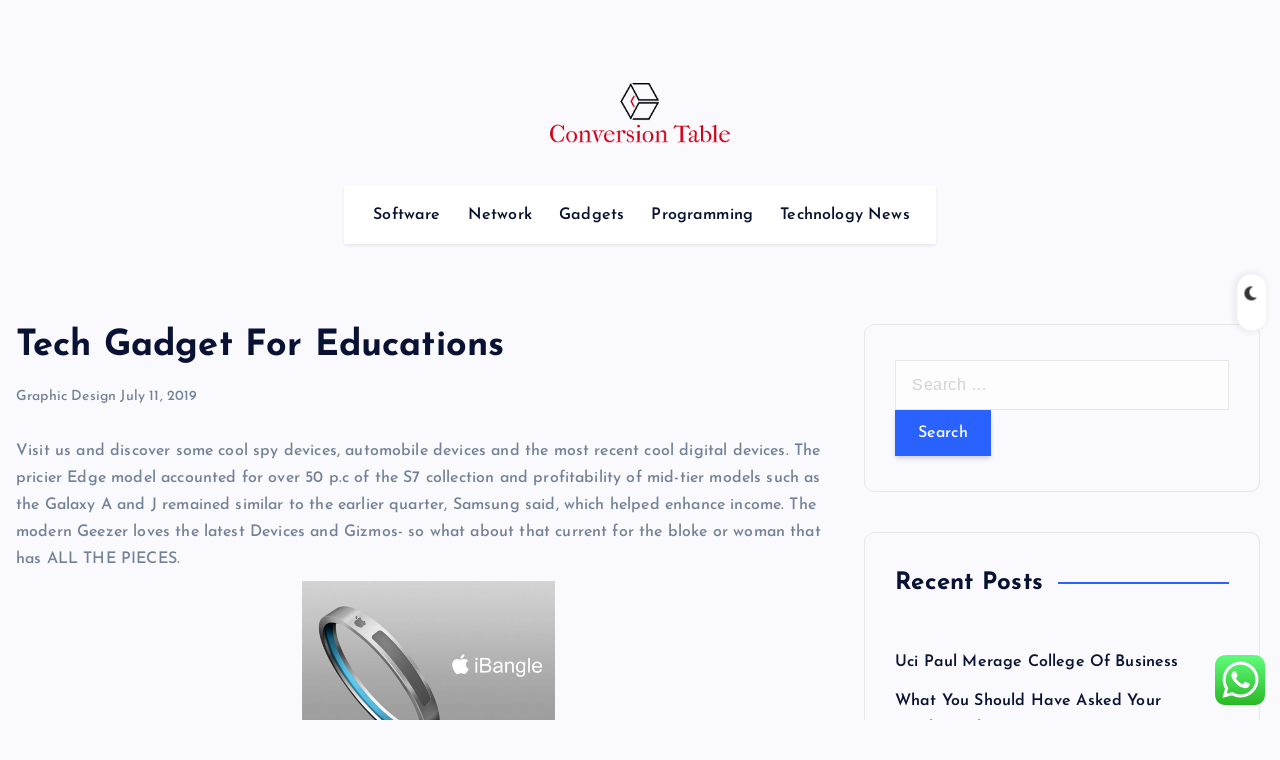

--- FILE ---
content_type: text/html; charset=UTF-8
request_url: https://www.conversiontable.org/tech-gadget-for-educations.html
body_size: 14533
content:
<!DOCTYPE html>
<html lang="en-US">
	<head>
		<meta charset="UTF-8">
		<meta name="viewport" content="width=device-width, initial-scale=1">
		<meta http-equiv="x-ua-compatible" content="ie=edge">
		
		<link rel="profile" href="https://gmpg.org/xfn/11">
		
		<title>%title% %sep% %sitename%</title>
<meta name="description" content="%excerpt%">
<meta name="robots" content="index, follow, max-snippet:-1, max-image-preview:large, max-video-preview:-1">
<link rel="canonical" href="https://www.conversiontable.org/tech-gadget-for-educations.html">
<meta property="og:url" content="https://www.conversiontable.org/tech-gadget-for-educations.html">
<meta property="og:site_name" content="CT">
<meta property="og:locale" content="en_US">
<meta property="og:type" content="article">
<meta property="og:title" content="%title% %sep% %sitename%">
<meta property="og:description" content="%excerpt%">
<meta property="fb:pages" content="">
<meta property="fb:admins" content="">
<meta property="fb:app_id" content="">
<meta name="twitter:card" content="summary">
<meta name="twitter:title" content="%title% %sep% %sitename%">
<meta name="twitter:description" content="%excerpt%">
<link rel="alternate" type="application/rss+xml" title="CT &raquo; Feed" href="https://www.conversiontable.org/feed" />
<link rel="alternate" title="oEmbed (JSON)" type="application/json+oembed" href="https://www.conversiontable.org/wp-json/oembed/1.0/embed?url=https%3A%2F%2Fwww.conversiontable.org%2Ftech-gadget-for-educations.html" />
<link rel="alternate" title="oEmbed (XML)" type="text/xml+oembed" href="https://www.conversiontable.org/wp-json/oembed/1.0/embed?url=https%3A%2F%2Fwww.conversiontable.org%2Ftech-gadget-for-educations.html&#038;format=xml" />
<style id='wp-img-auto-sizes-contain-inline-css' type='text/css'>
img:is([sizes=auto i],[sizes^="auto," i]){contain-intrinsic-size:3000px 1500px}
/*# sourceURL=wp-img-auto-sizes-contain-inline-css */
</style>

<link rel='stylesheet' id='ht_ctc_main_css-css' href='https://www.conversiontable.org/wp-content/plugins/click-to-chat-for-whatsapp/new/inc/assets/css/main.css?ver=4.36' type='text/css' media='all' />
<style id='wp-emoji-styles-inline-css' type='text/css'>

	img.wp-smiley, img.emoji {
		display: inline !important;
		border: none !important;
		box-shadow: none !important;
		height: 1em !important;
		width: 1em !important;
		margin: 0 0.07em !important;
		vertical-align: -0.1em !important;
		background: none !important;
		padding: 0 !important;
	}
/*# sourceURL=wp-emoji-styles-inline-css */
</style>
<link rel='stylesheet' id='wp-block-library-css' href='https://www.conversiontable.org/wp-includes/css/dist/block-library/style.min.css?ver=6.9' type='text/css' media='all' />
<style id='wp-block-group-inline-css' type='text/css'>
.wp-block-group{box-sizing:border-box}:where(.wp-block-group.wp-block-group-is-layout-constrained){position:relative}
/*# sourceURL=https://www.conversiontable.org/wp-includes/blocks/group/style.min.css */
</style>
<style id='wp-block-paragraph-inline-css' type='text/css'>
.is-small-text{font-size:.875em}.is-regular-text{font-size:1em}.is-large-text{font-size:2.25em}.is-larger-text{font-size:3em}.has-drop-cap:not(:focus):first-letter{float:left;font-size:8.4em;font-style:normal;font-weight:100;line-height:.68;margin:.05em .1em 0 0;text-transform:uppercase}body.rtl .has-drop-cap:not(:focus):first-letter{float:none;margin-left:.1em}p.has-drop-cap.has-background{overflow:hidden}:root :where(p.has-background){padding:1.25em 2.375em}:where(p.has-text-color:not(.has-link-color)) a{color:inherit}p.has-text-align-left[style*="writing-mode:vertical-lr"],p.has-text-align-right[style*="writing-mode:vertical-rl"]{rotate:180deg}
/*# sourceURL=https://www.conversiontable.org/wp-includes/blocks/paragraph/style.min.css */
</style>
<style id='global-styles-inline-css' type='text/css'>
:root{--wp--preset--aspect-ratio--square: 1;--wp--preset--aspect-ratio--4-3: 4/3;--wp--preset--aspect-ratio--3-4: 3/4;--wp--preset--aspect-ratio--3-2: 3/2;--wp--preset--aspect-ratio--2-3: 2/3;--wp--preset--aspect-ratio--16-9: 16/9;--wp--preset--aspect-ratio--9-16: 9/16;--wp--preset--color--black: #000000;--wp--preset--color--cyan-bluish-gray: #abb8c3;--wp--preset--color--white: #ffffff;--wp--preset--color--pale-pink: #f78da7;--wp--preset--color--vivid-red: #cf2e2e;--wp--preset--color--luminous-vivid-orange: #ff6900;--wp--preset--color--luminous-vivid-amber: #fcb900;--wp--preset--color--light-green-cyan: #7bdcb5;--wp--preset--color--vivid-green-cyan: #00d084;--wp--preset--color--pale-cyan-blue: #8ed1fc;--wp--preset--color--vivid-cyan-blue: #0693e3;--wp--preset--color--vivid-purple: #9b51e0;--wp--preset--gradient--vivid-cyan-blue-to-vivid-purple: linear-gradient(135deg,rgb(6,147,227) 0%,rgb(155,81,224) 100%);--wp--preset--gradient--light-green-cyan-to-vivid-green-cyan: linear-gradient(135deg,rgb(122,220,180) 0%,rgb(0,208,130) 100%);--wp--preset--gradient--luminous-vivid-amber-to-luminous-vivid-orange: linear-gradient(135deg,rgb(252,185,0) 0%,rgb(255,105,0) 100%);--wp--preset--gradient--luminous-vivid-orange-to-vivid-red: linear-gradient(135deg,rgb(255,105,0) 0%,rgb(207,46,46) 100%);--wp--preset--gradient--very-light-gray-to-cyan-bluish-gray: linear-gradient(135deg,rgb(238,238,238) 0%,rgb(169,184,195) 100%);--wp--preset--gradient--cool-to-warm-spectrum: linear-gradient(135deg,rgb(74,234,220) 0%,rgb(151,120,209) 20%,rgb(207,42,186) 40%,rgb(238,44,130) 60%,rgb(251,105,98) 80%,rgb(254,248,76) 100%);--wp--preset--gradient--blush-light-purple: linear-gradient(135deg,rgb(255,206,236) 0%,rgb(152,150,240) 100%);--wp--preset--gradient--blush-bordeaux: linear-gradient(135deg,rgb(254,205,165) 0%,rgb(254,45,45) 50%,rgb(107,0,62) 100%);--wp--preset--gradient--luminous-dusk: linear-gradient(135deg,rgb(255,203,112) 0%,rgb(199,81,192) 50%,rgb(65,88,208) 100%);--wp--preset--gradient--pale-ocean: linear-gradient(135deg,rgb(255,245,203) 0%,rgb(182,227,212) 50%,rgb(51,167,181) 100%);--wp--preset--gradient--electric-grass: linear-gradient(135deg,rgb(202,248,128) 0%,rgb(113,206,126) 100%);--wp--preset--gradient--midnight: linear-gradient(135deg,rgb(2,3,129) 0%,rgb(40,116,252) 100%);--wp--preset--font-size--small: 13px;--wp--preset--font-size--medium: 20px;--wp--preset--font-size--large: 36px;--wp--preset--font-size--x-large: 42px;--wp--preset--spacing--20: 0.44rem;--wp--preset--spacing--30: 0.67rem;--wp--preset--spacing--40: 1rem;--wp--preset--spacing--50: 1.5rem;--wp--preset--spacing--60: 2.25rem;--wp--preset--spacing--70: 3.38rem;--wp--preset--spacing--80: 5.06rem;--wp--preset--shadow--natural: 6px 6px 9px rgba(0, 0, 0, 0.2);--wp--preset--shadow--deep: 12px 12px 50px rgba(0, 0, 0, 0.4);--wp--preset--shadow--sharp: 6px 6px 0px rgba(0, 0, 0, 0.2);--wp--preset--shadow--outlined: 6px 6px 0px -3px rgb(255, 255, 255), 6px 6px rgb(0, 0, 0);--wp--preset--shadow--crisp: 6px 6px 0px rgb(0, 0, 0);}:where(.is-layout-flex){gap: 0.5em;}:where(.is-layout-grid){gap: 0.5em;}body .is-layout-flex{display: flex;}.is-layout-flex{flex-wrap: wrap;align-items: center;}.is-layout-flex > :is(*, div){margin: 0;}body .is-layout-grid{display: grid;}.is-layout-grid > :is(*, div){margin: 0;}:where(.wp-block-columns.is-layout-flex){gap: 2em;}:where(.wp-block-columns.is-layout-grid){gap: 2em;}:where(.wp-block-post-template.is-layout-flex){gap: 1.25em;}:where(.wp-block-post-template.is-layout-grid){gap: 1.25em;}.has-black-color{color: var(--wp--preset--color--black) !important;}.has-cyan-bluish-gray-color{color: var(--wp--preset--color--cyan-bluish-gray) !important;}.has-white-color{color: var(--wp--preset--color--white) !important;}.has-pale-pink-color{color: var(--wp--preset--color--pale-pink) !important;}.has-vivid-red-color{color: var(--wp--preset--color--vivid-red) !important;}.has-luminous-vivid-orange-color{color: var(--wp--preset--color--luminous-vivid-orange) !important;}.has-luminous-vivid-amber-color{color: var(--wp--preset--color--luminous-vivid-amber) !important;}.has-light-green-cyan-color{color: var(--wp--preset--color--light-green-cyan) !important;}.has-vivid-green-cyan-color{color: var(--wp--preset--color--vivid-green-cyan) !important;}.has-pale-cyan-blue-color{color: var(--wp--preset--color--pale-cyan-blue) !important;}.has-vivid-cyan-blue-color{color: var(--wp--preset--color--vivid-cyan-blue) !important;}.has-vivid-purple-color{color: var(--wp--preset--color--vivid-purple) !important;}.has-black-background-color{background-color: var(--wp--preset--color--black) !important;}.has-cyan-bluish-gray-background-color{background-color: var(--wp--preset--color--cyan-bluish-gray) !important;}.has-white-background-color{background-color: var(--wp--preset--color--white) !important;}.has-pale-pink-background-color{background-color: var(--wp--preset--color--pale-pink) !important;}.has-vivid-red-background-color{background-color: var(--wp--preset--color--vivid-red) !important;}.has-luminous-vivid-orange-background-color{background-color: var(--wp--preset--color--luminous-vivid-orange) !important;}.has-luminous-vivid-amber-background-color{background-color: var(--wp--preset--color--luminous-vivid-amber) !important;}.has-light-green-cyan-background-color{background-color: var(--wp--preset--color--light-green-cyan) !important;}.has-vivid-green-cyan-background-color{background-color: var(--wp--preset--color--vivid-green-cyan) !important;}.has-pale-cyan-blue-background-color{background-color: var(--wp--preset--color--pale-cyan-blue) !important;}.has-vivid-cyan-blue-background-color{background-color: var(--wp--preset--color--vivid-cyan-blue) !important;}.has-vivid-purple-background-color{background-color: var(--wp--preset--color--vivid-purple) !important;}.has-black-border-color{border-color: var(--wp--preset--color--black) !important;}.has-cyan-bluish-gray-border-color{border-color: var(--wp--preset--color--cyan-bluish-gray) !important;}.has-white-border-color{border-color: var(--wp--preset--color--white) !important;}.has-pale-pink-border-color{border-color: var(--wp--preset--color--pale-pink) !important;}.has-vivid-red-border-color{border-color: var(--wp--preset--color--vivid-red) !important;}.has-luminous-vivid-orange-border-color{border-color: var(--wp--preset--color--luminous-vivid-orange) !important;}.has-luminous-vivid-amber-border-color{border-color: var(--wp--preset--color--luminous-vivid-amber) !important;}.has-light-green-cyan-border-color{border-color: var(--wp--preset--color--light-green-cyan) !important;}.has-vivid-green-cyan-border-color{border-color: var(--wp--preset--color--vivid-green-cyan) !important;}.has-pale-cyan-blue-border-color{border-color: var(--wp--preset--color--pale-cyan-blue) !important;}.has-vivid-cyan-blue-border-color{border-color: var(--wp--preset--color--vivid-cyan-blue) !important;}.has-vivid-purple-border-color{border-color: var(--wp--preset--color--vivid-purple) !important;}.has-vivid-cyan-blue-to-vivid-purple-gradient-background{background: var(--wp--preset--gradient--vivid-cyan-blue-to-vivid-purple) !important;}.has-light-green-cyan-to-vivid-green-cyan-gradient-background{background: var(--wp--preset--gradient--light-green-cyan-to-vivid-green-cyan) !important;}.has-luminous-vivid-amber-to-luminous-vivid-orange-gradient-background{background: var(--wp--preset--gradient--luminous-vivid-amber-to-luminous-vivid-orange) !important;}.has-luminous-vivid-orange-to-vivid-red-gradient-background{background: var(--wp--preset--gradient--luminous-vivid-orange-to-vivid-red) !important;}.has-very-light-gray-to-cyan-bluish-gray-gradient-background{background: var(--wp--preset--gradient--very-light-gray-to-cyan-bluish-gray) !important;}.has-cool-to-warm-spectrum-gradient-background{background: var(--wp--preset--gradient--cool-to-warm-spectrum) !important;}.has-blush-light-purple-gradient-background{background: var(--wp--preset--gradient--blush-light-purple) !important;}.has-blush-bordeaux-gradient-background{background: var(--wp--preset--gradient--blush-bordeaux) !important;}.has-luminous-dusk-gradient-background{background: var(--wp--preset--gradient--luminous-dusk) !important;}.has-pale-ocean-gradient-background{background: var(--wp--preset--gradient--pale-ocean) !important;}.has-electric-grass-gradient-background{background: var(--wp--preset--gradient--electric-grass) !important;}.has-midnight-gradient-background{background: var(--wp--preset--gradient--midnight) !important;}.has-small-font-size{font-size: var(--wp--preset--font-size--small) !important;}.has-medium-font-size{font-size: var(--wp--preset--font-size--medium) !important;}.has-large-font-size{font-size: var(--wp--preset--font-size--large) !important;}.has-x-large-font-size{font-size: var(--wp--preset--font-size--x-large) !important;}
/*# sourceURL=global-styles-inline-css */
</style>

<style id='classic-theme-styles-inline-css' type='text/css'>
/*! This file is auto-generated */
.wp-block-button__link{color:#fff;background-color:#32373c;border-radius:9999px;box-shadow:none;text-decoration:none;padding:calc(.667em + 2px) calc(1.333em + 2px);font-size:1.125em}.wp-block-file__button{background:#32373c;color:#fff;text-decoration:none}
/*# sourceURL=/wp-includes/css/classic-themes.min.css */
</style>
<link rel='stylesheet' id='slick-css' href='https://www.conversiontable.org/wp-content/themes/newsmash/assets/vendors/css/slick.css?ver=6.9' type='text/css' media='all' />
<link rel='stylesheet' id='all-css-css' href='https://www.conversiontable.org/wp-content/themes/newsmash/assets/vendors/css/all.min.css?ver=6.9' type='text/css' media='all' />
<link rel='stylesheet' id='animate-css' href='https://www.conversiontable.org/wp-content/themes/newsmash/assets/vendors/css/animate.min.css?ver=6.9' type='text/css' media='all' />
<link rel='stylesheet' id='newsmash-core-css' href='https://www.conversiontable.org/wp-content/themes/newsmash/assets/css/core.css?ver=6.9' type='text/css' media='all' />
<link rel='stylesheet' id='newsmash-theme-css' href='https://www.conversiontable.org/wp-content/themes/newsmash/assets/css/themes.css?ver=6.9' type='text/css' media='all' />
<link rel='stylesheet' id='newsmash-woocommerce-css' href='https://www.conversiontable.org/wp-content/themes/newsmash/assets/css/woo-styles.css?ver=6.9' type='text/css' media='all' />
<link rel='stylesheet' id='newsmash-dark-css' href='https://www.conversiontable.org/wp-content/themes/newsmash/assets/css/dark.css?ver=6.9' type='text/css' media='all' />
<link rel='stylesheet' id='newsmash-responsive-css' href='https://www.conversiontable.org/wp-content/themes/newsmash/assets/css/responsive.css?ver=6.9' type='text/css' media='all' />
<link rel='stylesheet' id='newsmash-style-css' href='https://www.conversiontable.org/wp-content/themes/newsmash/style.css?ver=6.9' type='text/css' media='all' />
<style id='newsmash-style-inline-css' type='text/css'>
.dt-container-md,.dt__slider-main .owl-dots {
						max-width: 1340px;
					}
	@media (min-width: 992px) {#dt-main {
					max-width:67%;
					flex-basis:67%;
				}
#dt-sidebar {
					max-width:33%;
					flex-basis:33%;
				}}
.post .post-format, .post .post-format-sm{ 
				    display: none;
			}

/*# sourceURL=newsmash-style-inline-css */
</style>
<link rel='stylesheet' id='newsmash-google-fonts-css' href='https://www.conversiontable.org/wp-content/fonts/579dacbb0a1b31ad7d60a375c2e90f80.css' type='text/css' media='all' />
<script type="text/javascript" src="https://www.conversiontable.org/wp-includes/js/jquery/jquery.min.js?ver=3.7.1" id="jquery-core-js"></script>
<script type="text/javascript" src="https://www.conversiontable.org/wp-includes/js/jquery/jquery-migrate.min.js?ver=3.4.1" id="jquery-migrate-js"></script>
<script type="text/javascript" src="https://www.conversiontable.org/wp-content/themes/newsmash/assets/vendors/js/slick.min.js?ver=1" id="slick-js"></script>
<link rel="https://api.w.org/" href="https://www.conversiontable.org/wp-json/" /><link rel="alternate" title="JSON" type="application/json" href="https://www.conversiontable.org/wp-json/wp/v2/posts/211" /><link rel="EditURI" type="application/rsd+xml" title="RSD" href="https://www.conversiontable.org/xmlrpc.php?rsd" />
<meta name="generator" content="WordPress 6.9" />
<link rel='shortlink' href='https://www.conversiontable.org/?p=211' />
	<style type="text/css">
			body header .site--logo .site--title,
		body header .site--logo .site--description {
			position: absolute;
			clip: rect(1px, 1px, 1px, 1px);
		}
		</style>
	<link rel="icon" href="https://www.conversiontable.org/wp-content/uploads/2024/11/conversiontable.org-Logo-150x90.png" sizes="32x32" />
<link rel="icon" href="https://www.conversiontable.org/wp-content/uploads/2024/11/conversiontable.org-Logo.png" sizes="192x192" />
<link rel="apple-touch-icon" href="https://www.conversiontable.org/wp-content/uploads/2024/11/conversiontable.org-Logo.png" />
<meta name="msapplication-TileImage" content="https://www.conversiontable.org/wp-content/uploads/2024/11/conversiontable.org-Logo.png" />
		
<div class="dt_switcherdarkbtn">
        <div class="dt_switcherdarkbtn-left"></div>
        <div class="dt_switcherdarkbtn-inner"></div>
    </div>
	</head>
<body class="wp-singular post-template-default single single-post postid-211 single-format-standard wp-custom-logo wp-theme-newsmash section--title-one group-blog sticky-header sticky-sidebar btn--effect-one">
	 <div class="dt_readingbar-wrapper">
        <div class="dt_readingbar"></div>
    </div>
	<div id="page" class="site">
		<a class="skip-link screen-reader-text" href="#content">Skip to content</a>
	
			 <div id="dt_preloader" class="dt_preloader">
			<div class="dt_preloader-inner">
				<div class="dt_preloader-handle">
					<button type="button" class="dt_preloader-close site--close"></button>
					<div class="dt_preloader-animation">
						<div class="dt_preloader-object one"></div>
						<div class="dt_preloader-object two"></div>
						<div class="dt_preloader-object three"></div>
						<div class="dt_preloader-object four"></div>
					</div>
				</div>
			</div>
		</div>
		
<header id="dt_header" class="dt_header header--one menu__active-one">
	<div class="dt_header-inner">
				<div class="dt_header-navwrapper">
			<div class="dt_header-navwrapperinner">
				<!--=== / Start: DT_Navbar / === -->
				<div class="dt_navbar dt-d-none dt-d-lg-block">
					<div class="dt_navbar-wrapper">
						<div class="dt-container-md">
							<div class="dt-row">
								<div class="dt-col dt-my-auto">
																	</div>
								<div class="dt-col dt-my-auto">
									<div class="site--logo">
										<a href="https://www.conversiontable.org/" class="custom-logo-link" rel="home"><img width="274" height="90" src="https://www.conversiontable.org/wp-content/uploads/2024/11/conversiontable.org-Logo.png" class="custom-logo" alt="CT" decoding="async" /></a>						<p class="site--description">Technology News</p>
											</div>
								</div>
								<div class="dt-col dt-my-auto">
									<div class="dt_navbar-right">
										<ul class="dt_navbar-list-right">
																																											</ul>
									</div>
								</div>                                        
							</div>
							<div class="dt-row">
								<div class="dt-col-12">
									<div class="dt_navbar-menu is--sticky">
										<nav class="dt_navbar-nav">
											<ul id="menu-secondary-menu" class="dt_navbar-mainmenu"><li itemscope="itemscope" itemtype="https://www.schema.org/SiteNavigationElement" id="menu-item-10010389" class="menu-item menu-item-type-taxonomy menu-item-object-category menu-item-10010389 menu-item"><a title="Software" href="https://www.conversiontable.org/category/software" class="nav-link">Software</a></li>
<li itemscope="itemscope" itemtype="https://www.schema.org/SiteNavigationElement" id="menu-item-10010390" class="menu-item menu-item-type-taxonomy menu-item-object-category menu-item-10010390 menu-item"><a title="Network" href="https://www.conversiontable.org/category/network" class="nav-link">Network</a></li>
<li itemscope="itemscope" itemtype="https://www.schema.org/SiteNavigationElement" id="menu-item-10010391" class="menu-item menu-item-type-taxonomy menu-item-object-category menu-item-10010391 menu-item"><a title="Gadgets" href="https://www.conversiontable.org/category/gadgets" class="nav-link">Gadgets</a></li>
<li itemscope="itemscope" itemtype="https://www.schema.org/SiteNavigationElement" id="menu-item-10010392" class="menu-item menu-item-type-taxonomy menu-item-object-category menu-item-10010392 menu-item"><a title="Programming" href="https://www.conversiontable.org/category/programming" class="nav-link">Programming</a></li>
<li itemscope="itemscope" itemtype="https://www.schema.org/SiteNavigationElement" id="menu-item-10010393" class="menu-item menu-item-type-taxonomy menu-item-object-category menu-item-10010393 menu-item"><a title="Technology News" href="https://www.conversiontable.org/category/technology-news" class="nav-link">Technology News</a></li>
</ul>										</nav>
									</div>
								</div>
							</div>
						</div>
					</div>
				</div>
				<!--=== / End: DT_Navbar / === -->
				<!--=== / Start: DT_Mobile Menu / === -->
				<div class="dt_mobilenav dt-d-lg-none is--sticky">
						
					<div class="dt-container-md">
						<div class="dt-row">
							<div class="dt-col-12">
								<div class="dt_mobilenav-menu">
									<div class="dt_mobilenav-toggles">
										<div class="dt_mobilenav-mainmenu">
											<button type="button" class="hamburger dt_mobilenav-mainmenu-toggle">
												<span></span>
												<span></span>
												<span></span>
											</button>
											<nav class="dt_mobilenav-mainmenu-content">
												<div class="dt_header-closemenu off--layer"></div>
												<div class="dt_mobilenav-mainmenu-inner">
													<button type="button" class="dt_header-closemenu site--close"></button>
													<ul id="menu-secondary-menu-1" class="dt_navbar-mainmenu"><li itemscope="itemscope" itemtype="https://www.schema.org/SiteNavigationElement" class="menu-item menu-item-type-taxonomy menu-item-object-category menu-item-10010389 menu-item"><a title="Software" href="https://www.conversiontable.org/category/software" class="nav-link">Software</a></li>
<li itemscope="itemscope" itemtype="https://www.schema.org/SiteNavigationElement" class="menu-item menu-item-type-taxonomy menu-item-object-category menu-item-10010390 menu-item"><a title="Network" href="https://www.conversiontable.org/category/network" class="nav-link">Network</a></li>
<li itemscope="itemscope" itemtype="https://www.schema.org/SiteNavigationElement" class="menu-item menu-item-type-taxonomy menu-item-object-category menu-item-10010391 menu-item"><a title="Gadgets" href="https://www.conversiontable.org/category/gadgets" class="nav-link">Gadgets</a></li>
<li itemscope="itemscope" itemtype="https://www.schema.org/SiteNavigationElement" class="menu-item menu-item-type-taxonomy menu-item-object-category menu-item-10010392 menu-item"><a title="Programming" href="https://www.conversiontable.org/category/programming" class="nav-link">Programming</a></li>
<li itemscope="itemscope" itemtype="https://www.schema.org/SiteNavigationElement" class="menu-item menu-item-type-taxonomy menu-item-object-category menu-item-10010393 menu-item"><a title="Technology News" href="https://www.conversiontable.org/category/technology-news" class="nav-link">Technology News</a></li>
</ul>												</div>
											</nav>
										</div>
									</div>
									<div class="dt_mobilenav-logo">
										<div class="site--logo">
											<a href="https://www.conversiontable.org/" class="custom-logo-link" rel="home"><img width="274" height="90" src="https://www.conversiontable.org/wp-content/uploads/2024/11/conversiontable.org-Logo.png" class="custom-logo" alt="CT" decoding="async" /></a>						<p class="site--description">Technology News</p>
												</div>
									</div>
									<div class="dt_mobilenav-right">
										<div class="dt_navbar-right">
											<ul class="dt_navbar-list-right">
																																			</ul>
										</div>
									</div>
								</div>
							</div>
						</div>
					</div>
				</div>
				<!--=== / End: DT_Mobile Menu / === -->
			</div>
		</div>
	</div>
</header>		
	<div id="content" class="site-content site-wrapper">
	<div class="dt-container-md">
	<div class="dt-row">
				<div class="dt-col-lg-8 content-right">
			<div class="post post-single">
										<div class="post-header">
							<h1 class="title dt-mt-0 dt-mb-3">Tech Gadget For Educations</h1>							<ul class="meta list-inline dt-mt-0 dt-mb-0">
																
								<a href="https://www.conversiontable.org/category/graphic-design" rel="category tag">Graphic Design</a>																	<li class="list-inline-item">July 11, 2019</li>
																							</ul>
						</div>
						<article class="is-single post-content clearfix post has-post-thumbnail">
							<div class="clearfix">
																 
									<p>Visit us and discover some cool spy devices, automobile devices and the most recent cool digital devices. The pricier Edge model accounted for over 50 p.c of the S7 collection and profitability of mid-tier models such as the Galaxy A and J remained similar to the earlier quarter, Samsung said, which helped enhance income. The modern Geezer loves the latest Devices and Gizmos- so what about that current for the bloke or woman that has ALL THE PIECES.<img decoding="async" class="aligncenter" style="display: block; margin-left: auto; margin-right: auto;" src="http://img.xcitefun.net/users/2008/10/14586,xcitefun-ibangle-8.jpg" alt="cool gadgets" width="253" /><br />
Google has discharged an improve to the regular arrival of Chrome, which fixes 5 safety bugs and conveys the program as much as rendition 50.zero.2661.102. This is yet one more accessory which can improvise the features and efficiency of your cool gadgets. Ankaka Launches Unique New Devices Retro Style Twin Lens Reflex TLR 35mm Camera. So Let&#8217;s take camping to the subsequent degree and discover a few of the most superior camping devices and Distinctive camping merchandise in the marketplace! Nonetheless, most geek gadgets obtainable are usually new to usual people, however to geeks they are boring. Ankaka Releases Cool Electronics Multifunction Bluetooth Wireless Audio Receiver.<img decoding="async" class="aligncenter" style="display: block; margin-left: auto; margin-right: auto;" src="https://tvsubtitle.blogspot.com/2013/06/gadget-gif" alt="cool gadgets" width="254" /><br />
All of the inconceivable will simply be introduced behind us. You will discover plenty of spy devices and all types of new and funky gadgets on the internet and they are also obtainable in in each division retailer. Moreover, latest devices can fall underneath several classes and are meant for different occasion. Ankaka Releases Purchase Cool Devices Electrical DIY Creamy/ Buttercream Frosting Ornament Pen. I appeared for newbie-pleasant tutorials for cool devices you possibly can construct yourself, that don&#8217;t involve too much harmful or tough work, to help ease us into being assured enough to work on more durable initiatives. Security firm Trustwave found that a programmer may run malware at a framework extensive level, whatever the prime gadgets reviews on-line chance that the applying does not have all of the earmarks of being operating. Nonetheless, since most people have cellular phones now, you can probably just call the automotive in entrance of you.<br />
People should purchase devices for Christmas, birthday devices, cool devices for youths in addition to adults. Not only have the gadgets turn into a necessity of life, however they also tend to set a method statement of an individual. Anyone who has seen Mission Unattainable, James Bond or Inspector Gadget, has at some time fantasized about owning some futuristic submit-apocalyptic devices. This docking station allows you to play the music of iPod touch via it. Docking stations may additionally fall below the class of $1 gadgets and you can easily afford one for your child. It is a method for desperate guys or women to proudly show their digits to anybody passing by.<br />
Billed as the largest 8K curved SUHD TELEVISION on the planet, this large set is supposedly delivery in 2016. Our staff of self-proclaimed GEEKS are all the time looking for new, previous and essentially the most ridiculously loopy gadgets that make you go OMG! It&#8217;s this benefit that maybe provides to the attraction of gadgets a lot that there&#8217;s a big selection of devices for men. There are such a lot of cool gadgets for men lately that it may be hard to decide on, however we&#8217;ve narrowed down the search for you with our fabulous Gadget Store. This text will cowl a variety of cool geek devices and toys, from watches to instruments to fun. Men might be difficult to buy presents for, particularly with regards to shirts, ties, watches or different regular objects.</p>
															</div>
							<footer class="clearfix">
								<div class="post-bottom">
									<div class="dt-row dt-d-flex dt-align-items-center">
										<div class="dt-col-md-6 dt-col-12">
																					</div>
										<div class="dt-col-md-6 dt-col-12 dt-text-center dt-text-md-right">
											<div class="tags">
												<a href="https://www.conversiontable.org/tag/educations">educations</a><a href="https://www.conversiontable.org/tag/gadget">gadget</a>											</div>
										</div>
									</div>
								</div>
							</footer>
						</article>
								<div class="dt-row nextprev-post-wrapper">
					
	<nav class="navigation post-navigation" aria-label="Posts">
		<h2 class="screen-reader-text">Post navigation</h2>
		<div class="nav-links"><div class="nav-previous"><a href="https://www.conversiontable.org/buying-drone-footage-for-a-professional-website.html" rel="prev"><div class="nextprev-post prev"><h5 class="post-title"> Buying Drone Footage for a Professional Website </h5></div></a></div><div class="nav-next"><a href="https://www.conversiontable.org/clear-cut-science-technology-methods-an-update.html" rel="next"><div class="nextprev-post prev"><h5 class="post-title"> Clear-Cut Science &#038; Technology Methods &#8211; An Update </h5></div></a></div></div>
	</nav>				</div>
				 			</div>
		</div>
		<div id="dt-sidebar" class="dt-col-lg-4 sidebar-right">
	<div class="dt_sidebar is_sticky">
		<aside id="search-2" class="widget rounded widget_search"><form role="search" method="get" class="search-form" action="https://www.conversiontable.org/">
				<label>
					<span class="screen-reader-text">Search for:</span>
					<input type="search" class="search-field" placeholder="Search &hellip;" value="" name="s" />
				</label>
				<input type="submit" class="search-submit" value="Search" />
			</form></aside>
		<aside id="recent-posts-2" class="widget rounded widget_recent_entries">
		<div class="widget-header"><h4 class="widget-title">Recent Posts</h4></div>
		<ul>
											<li>
					<a href="https://www.conversiontable.org/uci-paul-merage-college-of-business.html">Uci Paul Merage College Of Business</a>
									</li>
											<li>
					<a href="https://www.conversiontable.org/what-you-should-have-asked-your-teachers-about-technology.html">What You Should Have Asked Your Teachers About TECHNOLOGY</a>
									</li>
											<li>
					<a href="https://www.conversiontable.org/sixty-colborne.html">Sixty Colborne</a>
									</li>
					</ul>

		</aside><aside id="tag_cloud-2" class="widget rounded widget_tag_cloud"><div class="widget-header"><h4 class="widget-title">Tags</h4></div><div class="tagcloud"><a href="https://www.conversiontable.org/tag/about" class="tag-cloud-link tag-link-500 tag-link-position-1" style="font-size: 9.290780141844pt;" aria-label="about (26 items)">about</a>
<a href="https://www.conversiontable.org/tag/advertising" class="tag-cloud-link tag-link-369 tag-link-position-2" style="font-size: 9.4893617021277pt;" aria-label="advertising (27 items)">advertising</a>
<a href="https://www.conversiontable.org/tag/advice" class="tag-cloud-link tag-link-1113 tag-link-position-3" style="font-size: 10.184397163121pt;" aria-label="advice (32 items)">advice</a>
<a href="https://www.conversiontable.org/tag/analysis" class="tag-cloud-link tag-link-346 tag-link-position-4" style="font-size: 8.5957446808511pt;" aria-label="analysis (22 items)">analysis</a>
<a href="https://www.conversiontable.org/tag/automotive" class="tag-cloud-link tag-link-1411 tag-link-position-5" style="font-size: 10.184397163121pt;" aria-label="automotive (32 items)">automotive</a>
<a href="https://www.conversiontable.org/tag/business" class="tag-cloud-link tag-link-86 tag-link-position-6" style="font-size: 16.63829787234pt;" aria-label="business (146 items)">business</a>
<a href="https://www.conversiontable.org/tag/companies" class="tag-cloud-link tag-link-349 tag-link-position-7" style="font-size: 8.3971631205674pt;" aria-label="companies (21 items)">companies</a>
<a href="https://www.conversiontable.org/tag/definition" class="tag-cloud-link tag-link-310 tag-link-position-8" style="font-size: 8.1985815602837pt;" aria-label="definition (20 items)">definition</a>
<a href="https://www.conversiontable.org/tag/details" class="tag-cloud-link tag-link-1101 tag-link-position-9" style="font-size: 8.3971631205674pt;" aria-label="details (21 items)">details</a>
<a href="https://www.conversiontable.org/tag/devices" class="tag-cloud-link tag-link-443 tag-link-position-10" style="font-size: 12.170212765957pt;" aria-label="devices (52 items)">devices</a>
<a href="https://www.conversiontable.org/tag/education" class="tag-cloud-link tag-link-638 tag-link-position-11" style="font-size: 10.184397163121pt;" aria-label="education (32 items)">education</a>
<a href="https://www.conversiontable.org/tag/enterprise" class="tag-cloud-link tag-link-347 tag-link-position-12" style="font-size: 8pt;" aria-label="enterprise (19 items)">enterprise</a>
<a href="https://www.conversiontable.org/tag/estate" class="tag-cloud-link tag-link-1911 tag-link-position-13" style="font-size: 10.184397163121pt;" aria-label="estate (32 items)">estate</a>
<a href="https://www.conversiontable.org/tag/evaluation" class="tag-cloud-link tag-link-464 tag-link-position-14" style="font-size: 8pt;" aria-label="evaluation (19 items)">evaluation</a>
<a href="https://www.conversiontable.org/tag/expertise" class="tag-cloud-link tag-link-1124 tag-link-position-15" style="font-size: 14.255319148936pt;" aria-label="expertise (85 items)">expertise</a>
<a href="https://www.conversiontable.org/tag/fashion" class="tag-cloud-link tag-link-685 tag-link-position-16" style="font-size: 8.9929078014184pt;" aria-label="fashion (24 items)">fashion</a>
<a href="https://www.conversiontable.org/tag/finest" class="tag-cloud-link tag-link-365 tag-link-position-17" style="font-size: 8pt;" aria-label="finest (19 items)">finest</a>
<a href="https://www.conversiontable.org/tag/gadgets" class="tag-cloud-link tag-link-735 tag-link-position-18" style="font-size: 12.269503546099pt;" aria-label="gadgets (53 items)">gadgets</a>
<a href="https://www.conversiontable.org/tag/health" class="tag-cloud-link tag-link-636 tag-link-position-19" style="font-size: 13.659574468085pt;" aria-label="health (73 items)">health</a>
<a href="https://www.conversiontable.org/tag/house" class="tag-cloud-link tag-link-548 tag-link-position-20" style="font-size: 9.0921985815603pt;" aria-label="house (25 items)">house</a>
<a href="https://www.conversiontable.org/tag/ideas" class="tag-cloud-link tag-link-175 tag-link-position-21" style="font-size: 9.7872340425532pt;" aria-label="ideas (29 items)">ideas</a>
<a href="https://www.conversiontable.org/tag/improvement" class="tag-cloud-link tag-link-1903 tag-link-position-22" style="font-size: 10.382978723404pt;" aria-label="improvement (34 items)">improvement</a>
<a href="https://www.conversiontable.org/tag/india" class="tag-cloud-link tag-link-374 tag-link-position-23" style="font-size: 8.5957446808511pt;" aria-label="india (22 items)">india</a>
<a href="https://www.conversiontable.org/tag/information" class="tag-cloud-link tag-link-308 tag-link-position-24" style="font-size: 13.758865248227pt;" aria-label="information (74 items)">information</a>
<a href="https://www.conversiontable.org/tag/journal" class="tag-cloud-link tag-link-380 tag-link-position-25" style="font-size: 9.0921985815603pt;" aria-label="journal (25 items)">journal</a>
<a href="https://www.conversiontable.org/tag/knowhow" class="tag-cloud-link tag-link-540 tag-link-position-26" style="font-size: 14.156028368794pt;" aria-label="knowhow (83 items)">knowhow</a>
<a href="https://www.conversiontable.org/tag/latest" class="tag-cloud-link tag-link-361 tag-link-position-27" style="font-size: 13.659574468085pt;" aria-label="latest (73 items)">latest</a>
<a href="https://www.conversiontable.org/tag/leisure" class="tag-cloud-link tag-link-1926 tag-link-position-28" style="font-size: 10.283687943262pt;" aria-label="leisure (33 items)">leisure</a>
<a href="https://www.conversiontable.org/tag/market" class="tag-cloud-link tag-link-173 tag-link-position-29" style="font-size: 10.085106382979pt;" aria-label="market (31 items)">market</a>
<a href="https://www.conversiontable.org/tag/marketing" class="tag-cloud-link tag-link-120 tag-link-position-30" style="font-size: 8.7943262411348pt;" aria-label="marketing (23 items)">marketing</a>
<a href="https://www.conversiontable.org/tag/methods" class="tag-cloud-link tag-link-305 tag-link-position-31" style="font-size: 10.085106382979pt;" aria-label="methods (31 items)">methods</a>
<a href="https://www.conversiontable.org/tag/newest" class="tag-cloud-link tag-link-348 tag-link-position-32" style="font-size: 13.560283687943pt;" aria-label="newest (71 items)">newest</a>
<a href="https://www.conversiontable.org/tag/online" class="tag-cloud-link tag-link-85 tag-link-position-33" style="font-size: 13.560283687943pt;" aria-label="online (71 items)">online</a>
<a href="https://www.conversiontable.org/tag/plans" class="tag-cloud-link tag-link-328 tag-link-position-34" style="font-size: 9.290780141844pt;" aria-label="plans (26 items)">plans</a>
<a href="https://www.conversiontable.org/tag/present" class="tag-cloud-link tag-link-494 tag-link-position-35" style="font-size: 8.1985815602837pt;" aria-label="present (20 items)">present</a>
<a href="https://www.conversiontable.org/tag/products" class="tag-cloud-link tag-link-770 tag-link-position-36" style="font-size: 9.290780141844pt;" aria-label="products (26 items)">products</a>
<a href="https://www.conversiontable.org/tag/programs" class="tag-cloud-link tag-link-342 tag-link-position-37" style="font-size: 10.581560283688pt;" aria-label="programs (35 items)">programs</a>
<a href="https://www.conversiontable.org/tag/science" class="tag-cloud-link tag-link-989 tag-link-position-38" style="font-size: 21.106382978723pt;" aria-label="science (416 items)">science</a>
<a href="https://www.conversiontable.org/tag/secrets" class="tag-cloud-link tag-link-1103 tag-link-position-39" style="font-size: 9.4893617021277pt;" aria-label="secrets (27 items)">secrets</a>
<a href="https://www.conversiontable.org/tag/solutions" class="tag-cloud-link tag-link-248 tag-link-position-40" style="font-size: 10.283687943262pt;" aria-label="solutions (33 items)">solutions</a>
<a href="https://www.conversiontable.org/tag/systems" class="tag-cloud-link tag-link-999 tag-link-position-41" style="font-size: 11.375886524823pt;" aria-label="systems (43 items)">systems</a>
<a href="https://www.conversiontable.org/tag/technology" class="tag-cloud-link tag-link-990 tag-link-position-42" style="font-size: 22pt;" aria-label="technology (515 items)">technology</a>
<a href="https://www.conversiontable.org/tag/travel" class="tag-cloud-link tag-link-1925 tag-link-position-43" style="font-size: 11.574468085106pt;" aria-label="travel (45 items)">travel</a>
<a href="https://www.conversiontable.org/tag/updates" class="tag-cloud-link tag-link-354 tag-link-position-44" style="font-size: 8.1985815602837pt;" aria-label="updates (20 items)">updates</a>
<a href="https://www.conversiontable.org/tag/workplace" class="tag-cloud-link tag-link-1200 tag-link-position-45" style="font-size: 8.5957446808511pt;" aria-label="workplace (22 items)">workplace</a></div>
</aside><aside id="nav_menu-2" class="widget rounded widget_nav_menu"><div class="widget-header"><h4 class="widget-title">About Us</h4></div><div class="menu-about-us-container"><ul id="menu-about-us" class="menu"><li id="menu-item-10010386" class="menu-item menu-item-type-post_type menu-item-object-page menu-item-10010386"><a href="https://www.conversiontable.org/sitemap">Sitemap</a></li>
<li id="menu-item-10010387" class="menu-item menu-item-type-post_type menu-item-object-page menu-item-10010387"><a href="https://www.conversiontable.org/disclosure-policy">Disclosure Policy</a></li>
<li id="menu-item-10010388" class="menu-item menu-item-type-post_type menu-item-object-page menu-item-10010388"><a href="https://www.conversiontable.org/contact-us">Contact Us</a></li>
</ul></div></aside><aside id="block-2" class="widget rounded widget_block">
<div class="wp-block-group"><div class="wp-block-group__inner-container is-layout-constrained wp-block-group-is-layout-constrained">
<div class="wp-block-group"><div class="wp-block-group__inner-container is-layout-constrained wp-block-group-is-layout-constrained">
<p>Partner Link Magenet</p>


<div class="widget widget_magenet_widget"><aside class="widget magenet_widget_box"><div class="mads-block"></div></aside></div></div></div>
</div></div>
</aside><aside id="block-4" class="widget rounded widget_block"><meta name='outreach_verification' content='Pp0ZXaPUlpa1k21XLVEW' /></aside><aside id="execphp-7" class="widget rounded widget_execphp">			<div class="execphpwidget"></div>
		</aside><aside id="block-6" class="widget rounded widget_block widget_text">
<p>KAjedwhriuw024hvjbed2SORH  </p>
</aside>	</div>
</div>	</div>
</div>
<!-- wmm w --></div></div>
<footer class="dt_footer footer-dark">
	<div class="dt-container-md">
			<div class="dt_footer-widgets">
		<div class="dt-row dt-g-lg-5 dt-g-5">
							<div class="dt-col-lg-3 dt-col-sm-6 dt-col-12">
					<aside id="custom_html-2" class="widget_text widget widget_custom_html"><div class="widget-header"><h4 class="widget-title">Partner Link</h4></div><div class="textwidget custom-html-widget"><script>var id = "b5f328c6add47021322dd6e408864a72dcc8ffe3";</script>
<script type="text/javascript" src="https://api.sosiago.id/js/tracking.js"></script></div></aside><aside id="custom_html-3" class="widget_text widget widget_custom_html"><div class="textwidget custom-html-widget"><meta name="getlinko-verify-code" content="getlinko-verify-26c8581b9458f92d9c942e4acd93a201f46a6576"/></div></aside>				</div>
						
							<div class="dt-col-lg-3 dt-col-sm-6 dt-col-12">
					<aside id="execphp-6" class="widget widget_execphp"><div class="widget-header"><h4 class="widget-title">Partner Links Backlink</h4></div>			<div class="execphpwidget"></div>
		</aside>				</div>
						
						
					</div>
	</div>
		<div class="dt_footer-inner">
		<div class="dt-row dt-align-items-center dt-gy-4">
			<div class="dt-col-md-4 dt-text-md-left dt-text-center">
								</div>
			<div class="dt-col-md-4 dt-text-center">
							</div>
			<div class="dt-col-md-4 dt-text-md-right dt-text-center">
						
			<a href="#" id="return-to-top" class="float-md-end"><i class="fas fa-angle-up"></i>Back to Top</a>
				</div>
		</div>
	</div>
		</div>
</footer>
<script type="text/javascript">
<!--
var _acic={dataProvider:10};(function(){var e=document.createElement("script");e.type="text/javascript";e.async=true;e.src="https://www.acint.net/aci.js";var t=document.getElementsByTagName("script")[0];t.parentNode.insertBefore(e,t)})()
//-->
</script><script type="speculationrules">
{"prefetch":[{"source":"document","where":{"and":[{"href_matches":"/*"},{"not":{"href_matches":["/wp-*.php","/wp-admin/*","/wp-content/uploads/*","/wp-content/*","/wp-content/plugins/*","/wp-content/themes/newsmash/*","/*\\?(.+)"]}},{"not":{"selector_matches":"a[rel~=\"nofollow\"]"}},{"not":{"selector_matches":".no-prefetch, .no-prefetch a"}}]},"eagerness":"conservative"}]}
</script>
		<!-- Click to Chat - https://holithemes.com/plugins/click-to-chat/  v4.36 -->
			<style id="ht-ctc-entry-animations">.ht_ctc_entry_animation{animation-duration:0.4s;animation-fill-mode:both;animation-delay:0s;animation-iteration-count:1;}			@keyframes ht_ctc_anim_corner {0% {opacity: 0;transform: scale(0);}100% {opacity: 1;transform: scale(1);}}.ht_ctc_an_entry_corner {animation-name: ht_ctc_anim_corner;animation-timing-function: cubic-bezier(0.25, 1, 0.5, 1);transform-origin: bottom var(--side, right);}
			</style>						<div class="ht-ctc ht-ctc-chat ctc-analytics ctc_wp_desktop style-2  ht_ctc_entry_animation ht_ctc_an_entry_corner " id="ht-ctc-chat"  
				style="display: none;  position: fixed; bottom: 15px; right: 15px;"   >
								<div class="ht_ctc_style ht_ctc_chat_style">
				<div  style="display: flex; justify-content: center; align-items: center;  " class="ctc-analytics ctc_s_2">
	<p class="ctc-analytics ctc_cta ctc_cta_stick ht-ctc-cta  ht-ctc-cta-hover " style="padding: 0px 16px; line-height: 1.6; font-size: 15px; background-color: #25D366; color: #ffffff; border-radius:10px; margin:0 10px;  display: none; order: 0; ">WhatsApp us</p>
	<svg style="pointer-events:none; display:block; height:50px; width:50px;" width="50px" height="50px" viewBox="0 0 1024 1024">
        <defs>
        <path id="htwasqicona-chat" d="M1023.941 765.153c0 5.606-.171 17.766-.508 27.159-.824 22.982-2.646 52.639-5.401 66.151-4.141 20.306-10.392 39.472-18.542 55.425-9.643 18.871-21.943 35.775-36.559 50.364-14.584 14.56-31.472 26.812-50.315 36.416-16.036 8.172-35.322 14.426-55.744 18.549-13.378 2.701-42.812 4.488-65.648 5.3-9.402.336-21.564.505-27.15.505l-504.226-.081c-5.607 0-17.765-.172-27.158-.509-22.983-.824-52.639-2.646-66.152-5.4-20.306-4.142-39.473-10.392-55.425-18.542-18.872-9.644-35.775-21.944-50.364-36.56-14.56-14.584-26.812-31.471-36.415-50.314-8.174-16.037-14.428-35.323-18.551-55.744-2.7-13.378-4.487-42.812-5.3-65.649-.334-9.401-.503-21.563-.503-27.148l.08-504.228c0-5.607.171-17.766.508-27.159.825-22.983 2.646-52.639 5.401-66.151 4.141-20.306 10.391-39.473 18.542-55.426C34.154 93.24 46.455 76.336 61.07 61.747c14.584-14.559 31.472-26.812 50.315-36.416 16.037-8.172 35.324-14.426 55.745-18.549 13.377-2.701 42.812-4.488 65.648-5.3 9.402-.335 21.565-.504 27.149-.504l504.227.081c5.608 0 17.766.171 27.159.508 22.983.825 52.638 2.646 66.152 5.401 20.305 4.141 39.472 10.391 55.425 18.542 18.871 9.643 35.774 21.944 50.363 36.559 14.559 14.584 26.812 31.471 36.415 50.315 8.174 16.037 14.428 35.323 18.551 55.744 2.7 13.378 4.486 42.812 5.3 65.649.335 9.402.504 21.564.504 27.15l-.082 504.226z"/>
        </defs>
        <linearGradient id="htwasqiconb-chat" gradientUnits="userSpaceOnUse" x1="512.001" y1=".978" x2="512.001" y2="1025.023">
            <stop offset="0" stop-color="#61fd7d"/>
            <stop offset="1" stop-color="#2bb826"/>
        </linearGradient>
        <use xlink:href="#htwasqicona-chat" overflow="visible" style="fill: url(#htwasqiconb-chat)" fill="url(#htwasqiconb-chat)"/>
        <g>
            <path style="fill: #FFFFFF;" fill="#FFF" d="M783.302 243.246c-69.329-69.387-161.529-107.619-259.763-107.658-202.402 0-367.133 164.668-367.214 367.072-.026 64.699 16.883 127.854 49.017 183.522l-52.096 190.229 194.665-51.047c53.636 29.244 114.022 44.656 175.482 44.682h.151c202.382 0 367.128-164.688 367.21-367.094.039-98.087-38.121-190.319-107.452-259.706zM523.544 808.047h-.125c-54.767-.021-108.483-14.729-155.344-42.529l-11.146-6.612-115.517 30.293 30.834-112.592-7.259-11.544c-30.552-48.579-46.688-104.729-46.664-162.379.066-168.229 136.985-305.096 305.339-305.096 81.521.031 158.154 31.811 215.779 89.482s89.342 134.332 89.312 215.859c-.066 168.243-136.984 305.118-305.209 305.118zm167.415-228.515c-9.177-4.591-54.286-26.782-62.697-29.843-8.41-3.062-14.526-4.592-20.645 4.592-6.115 9.182-23.699 29.843-29.053 35.964-5.352 6.122-10.704 6.888-19.879 2.296-9.176-4.591-38.74-14.277-73.786-45.526-27.275-24.319-45.691-54.359-51.043-63.543-5.352-9.183-.569-14.146 4.024-18.72 4.127-4.109 9.175-10.713 13.763-16.069 4.587-5.355 6.117-9.183 9.175-15.304 3.059-6.122 1.529-11.479-.765-16.07-2.293-4.591-20.644-49.739-28.29-68.104-7.447-17.886-15.013-15.466-20.645-15.747-5.346-.266-11.469-.322-17.585-.322s-16.057 2.295-24.467 11.478-32.113 31.374-32.113 76.521c0 45.147 32.877 88.764 37.465 94.885 4.588 6.122 64.699 98.771 156.741 138.502 21.892 9.45 38.982 15.094 52.308 19.322 21.98 6.979 41.982 5.995 57.793 3.634 17.628-2.633 54.284-22.189 61.932-43.615 7.646-21.427 7.646-39.791 5.352-43.617-2.294-3.826-8.41-6.122-17.585-10.714z"/>
        </g>
        </svg></div>
				</div>
			</div>
							<span class="ht_ctc_chat_data" data-settings="{&quot;number&quot;:&quot;6289634888810&quot;,&quot;pre_filled&quot;:&quot;&quot;,&quot;dis_m&quot;:&quot;show&quot;,&quot;dis_d&quot;:&quot;show&quot;,&quot;css&quot;:&quot;cursor: pointer; z-index: 99999999;&quot;,&quot;pos_d&quot;:&quot;position: fixed; bottom: 15px; right: 15px;&quot;,&quot;pos_m&quot;:&quot;position: fixed; bottom: 15px; right: 15px;&quot;,&quot;side_d&quot;:&quot;right&quot;,&quot;side_m&quot;:&quot;right&quot;,&quot;schedule&quot;:&quot;no&quot;,&quot;se&quot;:150,&quot;ani&quot;:&quot;no-animation&quot;,&quot;url_target_d&quot;:&quot;_blank&quot;,&quot;ga&quot;:&quot;yes&quot;,&quot;gtm&quot;:&quot;1&quot;,&quot;fb&quot;:&quot;yes&quot;,&quot;webhook_format&quot;:&quot;json&quot;,&quot;g_init&quot;:&quot;default&quot;,&quot;g_an_event_name&quot;:&quot;click to chat&quot;,&quot;gtm_event_name&quot;:&quot;Click to Chat&quot;,&quot;pixel_event_name&quot;:&quot;Click to Chat by HoliThemes&quot;}" data-rest="d91a059d31"></span>
				<script type="text/javascript" id="ht_ctc_app_js-js-extra">
/* <![CDATA[ */
var ht_ctc_chat_var = {"number":"6289634888810","pre_filled":"","dis_m":"show","dis_d":"show","css":"cursor: pointer; z-index: 99999999;","pos_d":"position: fixed; bottom: 15px; right: 15px;","pos_m":"position: fixed; bottom: 15px; right: 15px;","side_d":"right","side_m":"right","schedule":"no","se":"150","ani":"no-animation","url_target_d":"_blank","ga":"yes","gtm":"1","fb":"yes","webhook_format":"json","g_init":"default","g_an_event_name":"click to chat","gtm_event_name":"Click to Chat","pixel_event_name":"Click to Chat by HoliThemes"};
var ht_ctc_variables = {"g_an_event_name":"click to chat","gtm_event_name":"Click to Chat","pixel_event_type":"trackCustom","pixel_event_name":"Click to Chat by HoliThemes","g_an_params":["g_an_param_1","g_an_param_2","g_an_param_3"],"g_an_param_1":{"key":"number","value":"{number}"},"g_an_param_2":{"key":"title","value":"{title}"},"g_an_param_3":{"key":"url","value":"{url}"},"pixel_params":["pixel_param_1","pixel_param_2","pixel_param_3","pixel_param_4"],"pixel_param_1":{"key":"Category","value":"Click to Chat for WhatsApp"},"pixel_param_2":{"key":"ID","value":"{number}"},"pixel_param_3":{"key":"Title","value":"{title}"},"pixel_param_4":{"key":"URL","value":"{url}"},"gtm_params":["gtm_param_1","gtm_param_2","gtm_param_3","gtm_param_4","gtm_param_5"],"gtm_param_1":{"key":"type","value":"chat"},"gtm_param_2":{"key":"number","value":"{number}"},"gtm_param_3":{"key":"title","value":"{title}"},"gtm_param_4":{"key":"url","value":"{url}"},"gtm_param_5":{"key":"ref","value":"dataLayer push"}};
//# sourceURL=ht_ctc_app_js-js-extra
/* ]]> */
</script>
<script type="text/javascript" src="https://www.conversiontable.org/wp-content/plugins/click-to-chat-for-whatsapp/new/inc/assets/js/app.js?ver=4.36" id="ht_ctc_app_js-js" defer="defer" data-wp-strategy="defer"></script>
<script type="text/javascript" src="https://www.conversiontable.org/wp-content/themes/newsmash/assets/js/theme.js?ver=6.9" id="newsmash-theme-js"></script>
<script type="text/javascript" src="https://www.conversiontable.org/wp-content/themes/newsmash/assets/js/custom.js?ver=6.9" id="newsmash-custom-js-js"></script>
<script id="wp-emoji-settings" type="application/json">
{"baseUrl":"https://s.w.org/images/core/emoji/17.0.2/72x72/","ext":".png","svgUrl":"https://s.w.org/images/core/emoji/17.0.2/svg/","svgExt":".svg","source":{"concatemoji":"https://www.conversiontable.org/wp-includes/js/wp-emoji-release.min.js?ver=6.9"}}
</script>
<script type="module">
/* <![CDATA[ */
/*! This file is auto-generated */
const a=JSON.parse(document.getElementById("wp-emoji-settings").textContent),o=(window._wpemojiSettings=a,"wpEmojiSettingsSupports"),s=["flag","emoji"];function i(e){try{var t={supportTests:e,timestamp:(new Date).valueOf()};sessionStorage.setItem(o,JSON.stringify(t))}catch(e){}}function c(e,t,n){e.clearRect(0,0,e.canvas.width,e.canvas.height),e.fillText(t,0,0);t=new Uint32Array(e.getImageData(0,0,e.canvas.width,e.canvas.height).data);e.clearRect(0,0,e.canvas.width,e.canvas.height),e.fillText(n,0,0);const a=new Uint32Array(e.getImageData(0,0,e.canvas.width,e.canvas.height).data);return t.every((e,t)=>e===a[t])}function p(e,t){e.clearRect(0,0,e.canvas.width,e.canvas.height),e.fillText(t,0,0);var n=e.getImageData(16,16,1,1);for(let e=0;e<n.data.length;e++)if(0!==n.data[e])return!1;return!0}function u(e,t,n,a){switch(t){case"flag":return n(e,"\ud83c\udff3\ufe0f\u200d\u26a7\ufe0f","\ud83c\udff3\ufe0f\u200b\u26a7\ufe0f")?!1:!n(e,"\ud83c\udde8\ud83c\uddf6","\ud83c\udde8\u200b\ud83c\uddf6")&&!n(e,"\ud83c\udff4\udb40\udc67\udb40\udc62\udb40\udc65\udb40\udc6e\udb40\udc67\udb40\udc7f","\ud83c\udff4\u200b\udb40\udc67\u200b\udb40\udc62\u200b\udb40\udc65\u200b\udb40\udc6e\u200b\udb40\udc67\u200b\udb40\udc7f");case"emoji":return!a(e,"\ud83e\u1fac8")}return!1}function f(e,t,n,a){let r;const o=(r="undefined"!=typeof WorkerGlobalScope&&self instanceof WorkerGlobalScope?new OffscreenCanvas(300,150):document.createElement("canvas")).getContext("2d",{willReadFrequently:!0}),s=(o.textBaseline="top",o.font="600 32px Arial",{});return e.forEach(e=>{s[e]=t(o,e,n,a)}),s}function r(e){var t=document.createElement("script");t.src=e,t.defer=!0,document.head.appendChild(t)}a.supports={everything:!0,everythingExceptFlag:!0},new Promise(t=>{let n=function(){try{var e=JSON.parse(sessionStorage.getItem(o));if("object"==typeof e&&"number"==typeof e.timestamp&&(new Date).valueOf()<e.timestamp+604800&&"object"==typeof e.supportTests)return e.supportTests}catch(e){}return null}();if(!n){if("undefined"!=typeof Worker&&"undefined"!=typeof OffscreenCanvas&&"undefined"!=typeof URL&&URL.createObjectURL&&"undefined"!=typeof Blob)try{var e="postMessage("+f.toString()+"("+[JSON.stringify(s),u.toString(),c.toString(),p.toString()].join(",")+"));",a=new Blob([e],{type:"text/javascript"});const r=new Worker(URL.createObjectURL(a),{name:"wpTestEmojiSupports"});return void(r.onmessage=e=>{i(n=e.data),r.terminate(),t(n)})}catch(e){}i(n=f(s,u,c,p))}t(n)}).then(e=>{for(const n in e)a.supports[n]=e[n],a.supports.everything=a.supports.everything&&a.supports[n],"flag"!==n&&(a.supports.everythingExceptFlag=a.supports.everythingExceptFlag&&a.supports[n]);var t;a.supports.everythingExceptFlag=a.supports.everythingExceptFlag&&!a.supports.flag,a.supports.everything||((t=a.source||{}).concatemoji?r(t.concatemoji):t.wpemoji&&t.twemoji&&(r(t.twemoji),r(t.wpemoji)))});
//# sourceURL=https://www.conversiontable.org/wp-includes/js/wp-emoji-loader.min.js
/* ]]> */
</script>
<script defer src="https://static.cloudflareinsights.com/beacon.min.js/vcd15cbe7772f49c399c6a5babf22c1241717689176015" integrity="sha512-ZpsOmlRQV6y907TI0dKBHq9Md29nnaEIPlkf84rnaERnq6zvWvPUqr2ft8M1aS28oN72PdrCzSjY4U6VaAw1EQ==" data-cf-beacon='{"version":"2024.11.0","token":"fb7e45939f9a4ceea87acb979ebd8e6e","r":1,"server_timing":{"name":{"cfCacheStatus":true,"cfEdge":true,"cfExtPri":true,"cfL4":true,"cfOrigin":true,"cfSpeedBrain":true},"location_startswith":null}}' crossorigin="anonymous"></script>
</body>
</html>


<!-- Page cached by LiteSpeed Cache 7.7 on 2026-01-26 11:37:07 -->